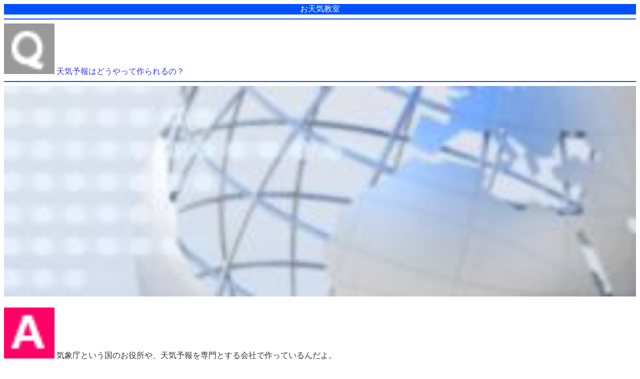

--- FILE ---
content_type: text/html; charset=Shift_JIS
request_url: https://m.otenki.com/oyakotenki_022.htm
body_size: 3477
content:
<!DOCTYPE HTML PUBLIC "-//W3C//DTD HTML 1.0 Transitional//EN">
<?xml version="1.0" encoding="shift_jis"?>
<HTML lang=ja xml:lang="ja" xmlns="http://www.w3.org/1999/xhtml">
<head>
<meta http-equiv="Content-Type" content="text/html; charset=shift_jis" />
<title>天気予報はどうやって作られるの? - お天気教室 | お天気.com</title>
<style type="text/css">
a:link {COLOR: #0030ff}
a:visited{COLOR: #0030ff}

</style>
<meta name="viewport" content="width=device-width">
</head>

<body style=" color:#333333">
<script>
var dataLayer = dataLayer || [];
dataLayer.push({
'userID': 'static_other_user',
'member': 'free',
'page_id': 'oyakotenki_022',
'actype': 'page',
'duration': 0,
'carrier': 'docomo',
'spot': '',
'genre': ''
});
</script>
<noscript><iframe src="//www.googletagmanager.com/ns.html?id=GTM-M62FGH"
height="0" width="0" style="display:none;visibility:hidden"></iframe></noscript>
<script>(function(w,d,s,l,i){w[l]=w[l]||[];w[l].push({'gtm.start':
new Date().getTime(),event:'gtm.js'});var f=d.getElementsByTagName(s)[0],
j=d.createElement(s),dl=l!='dataLayer'?'&l='+l:'';j.async=true;j.src=
'//www.googletagmanager.com/gtm.js?id='+i+dl;f.parentNode.insertBefore(j,f);
})(window,document,'script','dataLayer','GTM-M62FGH');</script>
<!--TagManagerEnd-->

<!--タイトル -->
<div style="background-color:#0050FF; text-align:center; color:#FFFFFF">お天気教室</div>


<!--質問 -->
<hr color="#0050FF">
<img  width="8%" src = "outimg.php?mmmsid=tenki&img=imgbrw/00001282/oyakotenki_q.gif">
<span style="color:#3333FF">天気予報はどうやって作られるの？</span>

<hr color="#0050FF">

<!--イメージ1 -->
<div style="text-align:center">
<img  width="100%" src = "outimg.php?mmmsid=tenki&img=imgbrw/00001365/22.jpg">
<br />
<br />
</div>

<!--回答 -->
<img  width="8%" src = "outimg.php?mmmsid=tenki&img=imgbrw/00001281/oyakotenki_a.gif">
気象庁という国のお役所や、天気予報を専門とする会社で作っているんだよ。<br /><br />気象庁には、いつも、いろんな種類の観測データが集められていて、それを使って、天気がどう変わってゆくのかコンピューターで計算するんだけど、最後には、人が判断して天気予報を決めるんだよ。<br />

<!--解説 -->
<hr color="#0050FF">

<span style="color:#3333FF">■大人向け解説</span>

<hr color="#0050FF">

<!--解説文 -->
気象庁には、常時様々な観測データが集められ、内部のコンピュータで計算し 、天気図や予報データを作成しています。<br /><br />
 観測データには、全国に設置されたアメダスによる「降水量・気温・風向風速・日照時間」などや、気象レーダーによる雨雲の観測、上空の風や気象衛星による観測など多く存在します。<br /><br />
気象庁のスーパーコンピューターは、大気や気温、水蒸気量などの変化を物理学的に計算し、先の大気状態を地球規模で予想します。（数値予報と呼ばれています）。但し、最終的な予報を作成するのは、気象庁の予報官や、解析データを入手してサービスを展開する気象会社の気象予報士です。<br />

<!--コーナーTOPへ -->
<hr color="#0050FF">
<div style="font-size:medium; text-align:right">
⇒<a href=https://m.otenki.com/oyakotenki_top.htm?uid=NULLGWDOCOMO>お天気教室TOPへ</a></div>

<!--フッター -->
<br />
<div align="center">
</center><font color="#FFCC00"><img src=https://m.otenki.com//pictgram/i/63870.gif></font><a href=https://m.otenki.com/sys_top.htm?uid=NULLGWDOCOMO>お天気.comトップ</a> 
</div>
<div style="background-color:#0050FF; text-align:center; color:#FFFFFF; font-size:medium">（C）&copy; BELLSYSTEM24, Inc.</div>
</body>
</html>